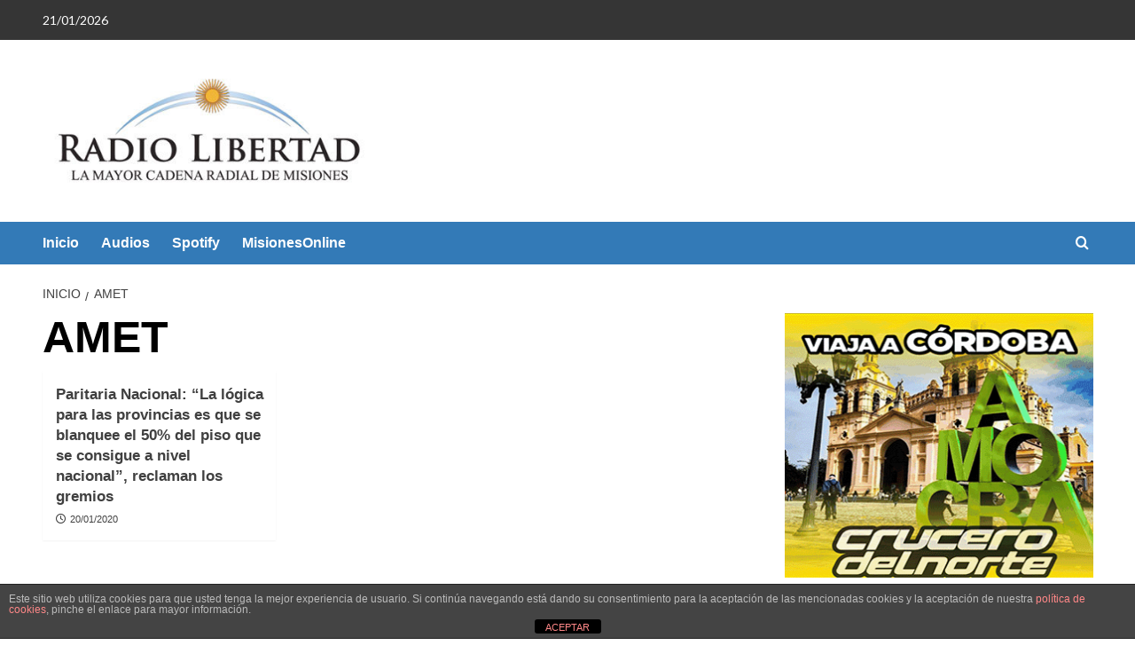

--- FILE ---
content_type: text/html; charset=UTF-8
request_url: https://radiolibertadfm.com.ar/category/amet/
body_size: 13268
content:
<!doctype html>
<html lang="es">

<head>
    <meta charset="UTF-8">
    <meta name="viewport" content="width=device-width, initial-scale=1">
    <link rel="profile" href="http://gmpg.org/xfn/11">
    <meta name='robots' content='index, follow, max-image-preview:large, max-snippet:-1, max-video-preview:-1' />
		<style>img:is([sizes="auto" i], [sizes^="auto," i]) { contain-intrinsic-size: 3000px 1500px }</style>
		<link rel='preload' href='https://fonts.googleapis.com/css?family=Source%2BSans%2BPro%3A400%2C700%7CLato%3A400%2C700&#038;subset=latin&#038;display=swap' as='style' onload="this.onload=null;this.rel='stylesheet'" type='text/css' media='all' crossorigin='anonymous'>
<link rel='preconnect' href='https://fonts.googleapis.com' crossorigin='anonymous'>
<link rel='preconnect' href='https://fonts.gstatic.com' crossorigin='anonymous'>

	<!-- This site is optimized with the Yoast SEO plugin v25.6 - https://yoast.com/wordpress/plugins/seo/ -->
	<title>AMET archivos - Radio Libertad</title>
	<link rel="canonical" href="https://radiolibertadfm.com.ar/category/amet/" />
	<meta property="og:locale" content="es_ES" />
	<meta property="og:type" content="article" />
	<meta property="og:title" content="AMET archivos - Radio Libertad" />
	<meta property="og:url" content="https://radiolibertadfm.com.ar/category/amet/" />
	<meta property="og:site_name" content="Radio Libertad" />
	<meta name="twitter:card" content="summary_large_image" />
	<script type="application/ld+json" class="yoast-schema-graph">{"@context":"https://schema.org","@graph":[{"@type":"CollectionPage","@id":"https://radiolibertadfm.com.ar/category/amet/","url":"https://radiolibertadfm.com.ar/category/amet/","name":"AMET archivos - Radio Libertad","isPartOf":{"@id":"https://radiolibertadfm.com.ar/#website"},"primaryImageOfPage":{"@id":"https://radiolibertadfm.com.ar/category/amet/#primaryimage"},"image":{"@id":"https://radiolibertadfm.com.ar/category/amet/#primaryimage"},"thumbnailUrl":"https://radiolibertadfm.com.ar/wp-content/uploads/2020/01/resize_1513072462-300x191-17pqh22pk5v8.jpg","breadcrumb":{"@id":"https://radiolibertadfm.com.ar/category/amet/#breadcrumb"},"inLanguage":"es"},{"@type":"ImageObject","inLanguage":"es","@id":"https://radiolibertadfm.com.ar/category/amet/#primaryimage","url":"https://radiolibertadfm.com.ar/wp-content/uploads/2020/01/resize_1513072462-300x191-17pqh22pk5v8.jpg","contentUrl":"https://radiolibertadfm.com.ar/wp-content/uploads/2020/01/resize_1513072462-300x191-17pqh22pk5v8.jpg","width":1024,"height":652},{"@type":"BreadcrumbList","@id":"https://radiolibertadfm.com.ar/category/amet/#breadcrumb","itemListElement":[{"@type":"ListItem","position":1,"name":"Portada","item":"https://radiolibertadfm.com.ar/"},{"@type":"ListItem","position":2,"name":"AMET"}]},{"@type":"WebSite","@id":"https://radiolibertadfm.com.ar/#website","url":"https://radiolibertadfm.com.ar/","name":"Radio Libertad","description":"Entrevistas y Streaming en Vivo","publisher":{"@id":"https://radiolibertadfm.com.ar/#organization"},"potentialAction":[{"@type":"SearchAction","target":{"@type":"EntryPoint","urlTemplate":"https://radiolibertadfm.com.ar/?s={search_term_string}"},"query-input":{"@type":"PropertyValueSpecification","valueRequired":true,"valueName":"search_term_string"}}],"inLanguage":"es"},{"@type":"Organization","@id":"https://radiolibertadfm.com.ar/#organization","name":"Radio Libertad","url":"https://radiolibertadfm.com.ar/","logo":{"@type":"ImageObject","inLanguage":"es","@id":"https://radiolibertadfm.com.ar/#/schema/logo/image/","url":"https://radiolibertadfm.com.ar/wp-content/uploads/2019/12/cropped-logoradio.jpg","contentUrl":"https://radiolibertadfm.com.ar/wp-content/uploads/2019/12/cropped-logoradio.jpg","width":450,"height":169,"caption":"Radio Libertad"},"image":{"@id":"https://radiolibertadfm.com.ar/#/schema/logo/image/"}}]}</script>
	<!-- / Yoast SEO plugin. -->


<link rel='dns-prefetch' href='//fonts.googleapis.com' />
<link rel='dns-prefetch' href='//www.googletagmanager.com' />
<link rel='preconnect' href='https://fonts.googleapis.com' />
<link rel='preconnect' href='https://fonts.gstatic.com' />
<link rel="alternate" type="application/rss+xml" title="Radio Libertad &raquo; Feed" href="https://radiolibertadfm.com.ar/feed/" />
<link rel="alternate" type="application/rss+xml" title="Radio Libertad &raquo; Feed de los comentarios" href="https://radiolibertadfm.com.ar/comments/feed/" />
<link rel="alternate" type="application/rss+xml" title="Radio Libertad &raquo; Categoría AMET del feed" href="https://radiolibertadfm.com.ar/category/amet/feed/" />
<script type="text/javascript">
/* <![CDATA[ */
window._wpemojiSettings = {"baseUrl":"https:\/\/s.w.org\/images\/core\/emoji\/15.0.3\/72x72\/","ext":".png","svgUrl":"https:\/\/s.w.org\/images\/core\/emoji\/15.0.3\/svg\/","svgExt":".svg","source":{"concatemoji":"https:\/\/radiolibertadfm.com.ar\/wp-includes\/js\/wp-emoji-release.min.js?ver=6.6.4"}};
/*! This file is auto-generated */
!function(i,n){var o,s,e;function c(e){try{var t={supportTests:e,timestamp:(new Date).valueOf()};sessionStorage.setItem(o,JSON.stringify(t))}catch(e){}}function p(e,t,n){e.clearRect(0,0,e.canvas.width,e.canvas.height),e.fillText(t,0,0);var t=new Uint32Array(e.getImageData(0,0,e.canvas.width,e.canvas.height).data),r=(e.clearRect(0,0,e.canvas.width,e.canvas.height),e.fillText(n,0,0),new Uint32Array(e.getImageData(0,0,e.canvas.width,e.canvas.height).data));return t.every(function(e,t){return e===r[t]})}function u(e,t,n){switch(t){case"flag":return n(e,"\ud83c\udff3\ufe0f\u200d\u26a7\ufe0f","\ud83c\udff3\ufe0f\u200b\u26a7\ufe0f")?!1:!n(e,"\ud83c\uddfa\ud83c\uddf3","\ud83c\uddfa\u200b\ud83c\uddf3")&&!n(e,"\ud83c\udff4\udb40\udc67\udb40\udc62\udb40\udc65\udb40\udc6e\udb40\udc67\udb40\udc7f","\ud83c\udff4\u200b\udb40\udc67\u200b\udb40\udc62\u200b\udb40\udc65\u200b\udb40\udc6e\u200b\udb40\udc67\u200b\udb40\udc7f");case"emoji":return!n(e,"\ud83d\udc26\u200d\u2b1b","\ud83d\udc26\u200b\u2b1b")}return!1}function f(e,t,n){var r="undefined"!=typeof WorkerGlobalScope&&self instanceof WorkerGlobalScope?new OffscreenCanvas(300,150):i.createElement("canvas"),a=r.getContext("2d",{willReadFrequently:!0}),o=(a.textBaseline="top",a.font="600 32px Arial",{});return e.forEach(function(e){o[e]=t(a,e,n)}),o}function t(e){var t=i.createElement("script");t.src=e,t.defer=!0,i.head.appendChild(t)}"undefined"!=typeof Promise&&(o="wpEmojiSettingsSupports",s=["flag","emoji"],n.supports={everything:!0,everythingExceptFlag:!0},e=new Promise(function(e){i.addEventListener("DOMContentLoaded",e,{once:!0})}),new Promise(function(t){var n=function(){try{var e=JSON.parse(sessionStorage.getItem(o));if("object"==typeof e&&"number"==typeof e.timestamp&&(new Date).valueOf()<e.timestamp+604800&&"object"==typeof e.supportTests)return e.supportTests}catch(e){}return null}();if(!n){if("undefined"!=typeof Worker&&"undefined"!=typeof OffscreenCanvas&&"undefined"!=typeof URL&&URL.createObjectURL&&"undefined"!=typeof Blob)try{var e="postMessage("+f.toString()+"("+[JSON.stringify(s),u.toString(),p.toString()].join(",")+"));",r=new Blob([e],{type:"text/javascript"}),a=new Worker(URL.createObjectURL(r),{name:"wpTestEmojiSupports"});return void(a.onmessage=function(e){c(n=e.data),a.terminate(),t(n)})}catch(e){}c(n=f(s,u,p))}t(n)}).then(function(e){for(var t in e)n.supports[t]=e[t],n.supports.everything=n.supports.everything&&n.supports[t],"flag"!==t&&(n.supports.everythingExceptFlag=n.supports.everythingExceptFlag&&n.supports[t]);n.supports.everythingExceptFlag=n.supports.everythingExceptFlag&&!n.supports.flag,n.DOMReady=!1,n.readyCallback=function(){n.DOMReady=!0}}).then(function(){return e}).then(function(){var e;n.supports.everything||(n.readyCallback(),(e=n.source||{}).concatemoji?t(e.concatemoji):e.wpemoji&&e.twemoji&&(t(e.twemoji),t(e.wpemoji)))}))}((window,document),window._wpemojiSettings);
/* ]]> */
</script>
<style id='wp-emoji-styles-inline-css' type='text/css'>

	img.wp-smiley, img.emoji {
		display: inline !important;
		border: none !important;
		box-shadow: none !important;
		height: 1em !important;
		width: 1em !important;
		margin: 0 0.07em !important;
		vertical-align: -0.1em !important;
		background: none !important;
		padding: 0 !important;
	}
</style>
<link rel='stylesheet' id='wp-block-library-css' href='https://radiolibertadfm.com.ar/wp-includes/css/dist/block-library/style.min.css?ver=6.6.4' type='text/css' media='all' />
<style id='wp-block-library-theme-inline-css' type='text/css'>
.wp-block-audio :where(figcaption){color:#555;font-size:13px;text-align:center}.is-dark-theme .wp-block-audio :where(figcaption){color:#ffffffa6}.wp-block-audio{margin:0 0 1em}.wp-block-code{border:1px solid #ccc;border-radius:4px;font-family:Menlo,Consolas,monaco,monospace;padding:.8em 1em}.wp-block-embed :where(figcaption){color:#555;font-size:13px;text-align:center}.is-dark-theme .wp-block-embed :where(figcaption){color:#ffffffa6}.wp-block-embed{margin:0 0 1em}.blocks-gallery-caption{color:#555;font-size:13px;text-align:center}.is-dark-theme .blocks-gallery-caption{color:#ffffffa6}:root :where(.wp-block-image figcaption){color:#555;font-size:13px;text-align:center}.is-dark-theme :root :where(.wp-block-image figcaption){color:#ffffffa6}.wp-block-image{margin:0 0 1em}.wp-block-pullquote{border-bottom:4px solid;border-top:4px solid;color:currentColor;margin-bottom:1.75em}.wp-block-pullquote cite,.wp-block-pullquote footer,.wp-block-pullquote__citation{color:currentColor;font-size:.8125em;font-style:normal;text-transform:uppercase}.wp-block-quote{border-left:.25em solid;margin:0 0 1.75em;padding-left:1em}.wp-block-quote cite,.wp-block-quote footer{color:currentColor;font-size:.8125em;font-style:normal;position:relative}.wp-block-quote.has-text-align-right{border-left:none;border-right:.25em solid;padding-left:0;padding-right:1em}.wp-block-quote.has-text-align-center{border:none;padding-left:0}.wp-block-quote.is-large,.wp-block-quote.is-style-large,.wp-block-quote.is-style-plain{border:none}.wp-block-search .wp-block-search__label{font-weight:700}.wp-block-search__button{border:1px solid #ccc;padding:.375em .625em}:where(.wp-block-group.has-background){padding:1.25em 2.375em}.wp-block-separator.has-css-opacity{opacity:.4}.wp-block-separator{border:none;border-bottom:2px solid;margin-left:auto;margin-right:auto}.wp-block-separator.has-alpha-channel-opacity{opacity:1}.wp-block-separator:not(.is-style-wide):not(.is-style-dots){width:100px}.wp-block-separator.has-background:not(.is-style-dots){border-bottom:none;height:1px}.wp-block-separator.has-background:not(.is-style-wide):not(.is-style-dots){height:2px}.wp-block-table{margin:0 0 1em}.wp-block-table td,.wp-block-table th{word-break:normal}.wp-block-table :where(figcaption){color:#555;font-size:13px;text-align:center}.is-dark-theme .wp-block-table :where(figcaption){color:#ffffffa6}.wp-block-video :where(figcaption){color:#555;font-size:13px;text-align:center}.is-dark-theme .wp-block-video :where(figcaption){color:#ffffffa6}.wp-block-video{margin:0 0 1em}:root :where(.wp-block-template-part.has-background){margin-bottom:0;margin-top:0;padding:1.25em 2.375em}
</style>
<style id='global-styles-inline-css' type='text/css'>
:root{--wp--preset--aspect-ratio--square: 1;--wp--preset--aspect-ratio--4-3: 4/3;--wp--preset--aspect-ratio--3-4: 3/4;--wp--preset--aspect-ratio--3-2: 3/2;--wp--preset--aspect-ratio--2-3: 2/3;--wp--preset--aspect-ratio--16-9: 16/9;--wp--preset--aspect-ratio--9-16: 9/16;--wp--preset--color--black: #000000;--wp--preset--color--cyan-bluish-gray: #abb8c3;--wp--preset--color--white: #ffffff;--wp--preset--color--pale-pink: #f78da7;--wp--preset--color--vivid-red: #cf2e2e;--wp--preset--color--luminous-vivid-orange: #ff6900;--wp--preset--color--luminous-vivid-amber: #fcb900;--wp--preset--color--light-green-cyan: #7bdcb5;--wp--preset--color--vivid-green-cyan: #00d084;--wp--preset--color--pale-cyan-blue: #8ed1fc;--wp--preset--color--vivid-cyan-blue: #0693e3;--wp--preset--color--vivid-purple: #9b51e0;--wp--preset--gradient--vivid-cyan-blue-to-vivid-purple: linear-gradient(135deg,rgba(6,147,227,1) 0%,rgb(155,81,224) 100%);--wp--preset--gradient--light-green-cyan-to-vivid-green-cyan: linear-gradient(135deg,rgb(122,220,180) 0%,rgb(0,208,130) 100%);--wp--preset--gradient--luminous-vivid-amber-to-luminous-vivid-orange: linear-gradient(135deg,rgba(252,185,0,1) 0%,rgba(255,105,0,1) 100%);--wp--preset--gradient--luminous-vivid-orange-to-vivid-red: linear-gradient(135deg,rgba(255,105,0,1) 0%,rgb(207,46,46) 100%);--wp--preset--gradient--very-light-gray-to-cyan-bluish-gray: linear-gradient(135deg,rgb(238,238,238) 0%,rgb(169,184,195) 100%);--wp--preset--gradient--cool-to-warm-spectrum: linear-gradient(135deg,rgb(74,234,220) 0%,rgb(151,120,209) 20%,rgb(207,42,186) 40%,rgb(238,44,130) 60%,rgb(251,105,98) 80%,rgb(254,248,76) 100%);--wp--preset--gradient--blush-light-purple: linear-gradient(135deg,rgb(255,206,236) 0%,rgb(152,150,240) 100%);--wp--preset--gradient--blush-bordeaux: linear-gradient(135deg,rgb(254,205,165) 0%,rgb(254,45,45) 50%,rgb(107,0,62) 100%);--wp--preset--gradient--luminous-dusk: linear-gradient(135deg,rgb(255,203,112) 0%,rgb(199,81,192) 50%,rgb(65,88,208) 100%);--wp--preset--gradient--pale-ocean: linear-gradient(135deg,rgb(255,245,203) 0%,rgb(182,227,212) 50%,rgb(51,167,181) 100%);--wp--preset--gradient--electric-grass: linear-gradient(135deg,rgb(202,248,128) 0%,rgb(113,206,126) 100%);--wp--preset--gradient--midnight: linear-gradient(135deg,rgb(2,3,129) 0%,rgb(40,116,252) 100%);--wp--preset--font-size--small: 13px;--wp--preset--font-size--medium: 20px;--wp--preset--font-size--large: 36px;--wp--preset--font-size--x-large: 42px;--wp--preset--spacing--20: 0.44rem;--wp--preset--spacing--30: 0.67rem;--wp--preset--spacing--40: 1rem;--wp--preset--spacing--50: 1.5rem;--wp--preset--spacing--60: 2.25rem;--wp--preset--spacing--70: 3.38rem;--wp--preset--spacing--80: 5.06rem;--wp--preset--shadow--natural: 6px 6px 9px rgba(0, 0, 0, 0.2);--wp--preset--shadow--deep: 12px 12px 50px rgba(0, 0, 0, 0.4);--wp--preset--shadow--sharp: 6px 6px 0px rgba(0, 0, 0, 0.2);--wp--preset--shadow--outlined: 6px 6px 0px -3px rgba(255, 255, 255, 1), 6px 6px rgba(0, 0, 0, 1);--wp--preset--shadow--crisp: 6px 6px 0px rgba(0, 0, 0, 1);}:root { --wp--style--global--content-size: 740px;--wp--style--global--wide-size: 1200px; }:where(body) { margin: 0; }.wp-site-blocks > .alignleft { float: left; margin-right: 2em; }.wp-site-blocks > .alignright { float: right; margin-left: 2em; }.wp-site-blocks > .aligncenter { justify-content: center; margin-left: auto; margin-right: auto; }:where(.wp-site-blocks) > * { margin-block-start: 24px; margin-block-end: 0; }:where(.wp-site-blocks) > :first-child { margin-block-start: 0; }:where(.wp-site-blocks) > :last-child { margin-block-end: 0; }:root { --wp--style--block-gap: 24px; }:root :where(.is-layout-flow) > :first-child{margin-block-start: 0;}:root :where(.is-layout-flow) > :last-child{margin-block-end: 0;}:root :where(.is-layout-flow) > *{margin-block-start: 24px;margin-block-end: 0;}:root :where(.is-layout-constrained) > :first-child{margin-block-start: 0;}:root :where(.is-layout-constrained) > :last-child{margin-block-end: 0;}:root :where(.is-layout-constrained) > *{margin-block-start: 24px;margin-block-end: 0;}:root :where(.is-layout-flex){gap: 24px;}:root :where(.is-layout-grid){gap: 24px;}.is-layout-flow > .alignleft{float: left;margin-inline-start: 0;margin-inline-end: 2em;}.is-layout-flow > .alignright{float: right;margin-inline-start: 2em;margin-inline-end: 0;}.is-layout-flow > .aligncenter{margin-left: auto !important;margin-right: auto !important;}.is-layout-constrained > .alignleft{float: left;margin-inline-start: 0;margin-inline-end: 2em;}.is-layout-constrained > .alignright{float: right;margin-inline-start: 2em;margin-inline-end: 0;}.is-layout-constrained > .aligncenter{margin-left: auto !important;margin-right: auto !important;}.is-layout-constrained > :where(:not(.alignleft):not(.alignright):not(.alignfull)){max-width: var(--wp--style--global--content-size);margin-left: auto !important;margin-right: auto !important;}.is-layout-constrained > .alignwide{max-width: var(--wp--style--global--wide-size);}body .is-layout-flex{display: flex;}.is-layout-flex{flex-wrap: wrap;align-items: center;}.is-layout-flex > :is(*, div){margin: 0;}body .is-layout-grid{display: grid;}.is-layout-grid > :is(*, div){margin: 0;}body{padding-top: 0px;padding-right: 0px;padding-bottom: 0px;padding-left: 0px;}a:where(:not(.wp-element-button)){text-decoration: none;}:root :where(.wp-element-button, .wp-block-button__link){background-color: #32373c;border-width: 0;color: #fff;font-family: inherit;font-size: inherit;line-height: inherit;padding: calc(0.667em + 2px) calc(1.333em + 2px);text-decoration: none;}.has-black-color{color: var(--wp--preset--color--black) !important;}.has-cyan-bluish-gray-color{color: var(--wp--preset--color--cyan-bluish-gray) !important;}.has-white-color{color: var(--wp--preset--color--white) !important;}.has-pale-pink-color{color: var(--wp--preset--color--pale-pink) !important;}.has-vivid-red-color{color: var(--wp--preset--color--vivid-red) !important;}.has-luminous-vivid-orange-color{color: var(--wp--preset--color--luminous-vivid-orange) !important;}.has-luminous-vivid-amber-color{color: var(--wp--preset--color--luminous-vivid-amber) !important;}.has-light-green-cyan-color{color: var(--wp--preset--color--light-green-cyan) !important;}.has-vivid-green-cyan-color{color: var(--wp--preset--color--vivid-green-cyan) !important;}.has-pale-cyan-blue-color{color: var(--wp--preset--color--pale-cyan-blue) !important;}.has-vivid-cyan-blue-color{color: var(--wp--preset--color--vivid-cyan-blue) !important;}.has-vivid-purple-color{color: var(--wp--preset--color--vivid-purple) !important;}.has-black-background-color{background-color: var(--wp--preset--color--black) !important;}.has-cyan-bluish-gray-background-color{background-color: var(--wp--preset--color--cyan-bluish-gray) !important;}.has-white-background-color{background-color: var(--wp--preset--color--white) !important;}.has-pale-pink-background-color{background-color: var(--wp--preset--color--pale-pink) !important;}.has-vivid-red-background-color{background-color: var(--wp--preset--color--vivid-red) !important;}.has-luminous-vivid-orange-background-color{background-color: var(--wp--preset--color--luminous-vivid-orange) !important;}.has-luminous-vivid-amber-background-color{background-color: var(--wp--preset--color--luminous-vivid-amber) !important;}.has-light-green-cyan-background-color{background-color: var(--wp--preset--color--light-green-cyan) !important;}.has-vivid-green-cyan-background-color{background-color: var(--wp--preset--color--vivid-green-cyan) !important;}.has-pale-cyan-blue-background-color{background-color: var(--wp--preset--color--pale-cyan-blue) !important;}.has-vivid-cyan-blue-background-color{background-color: var(--wp--preset--color--vivid-cyan-blue) !important;}.has-vivid-purple-background-color{background-color: var(--wp--preset--color--vivid-purple) !important;}.has-black-border-color{border-color: var(--wp--preset--color--black) !important;}.has-cyan-bluish-gray-border-color{border-color: var(--wp--preset--color--cyan-bluish-gray) !important;}.has-white-border-color{border-color: var(--wp--preset--color--white) !important;}.has-pale-pink-border-color{border-color: var(--wp--preset--color--pale-pink) !important;}.has-vivid-red-border-color{border-color: var(--wp--preset--color--vivid-red) !important;}.has-luminous-vivid-orange-border-color{border-color: var(--wp--preset--color--luminous-vivid-orange) !important;}.has-luminous-vivid-amber-border-color{border-color: var(--wp--preset--color--luminous-vivid-amber) !important;}.has-light-green-cyan-border-color{border-color: var(--wp--preset--color--light-green-cyan) !important;}.has-vivid-green-cyan-border-color{border-color: var(--wp--preset--color--vivid-green-cyan) !important;}.has-pale-cyan-blue-border-color{border-color: var(--wp--preset--color--pale-cyan-blue) !important;}.has-vivid-cyan-blue-border-color{border-color: var(--wp--preset--color--vivid-cyan-blue) !important;}.has-vivid-purple-border-color{border-color: var(--wp--preset--color--vivid-purple) !important;}.has-vivid-cyan-blue-to-vivid-purple-gradient-background{background: var(--wp--preset--gradient--vivid-cyan-blue-to-vivid-purple) !important;}.has-light-green-cyan-to-vivid-green-cyan-gradient-background{background: var(--wp--preset--gradient--light-green-cyan-to-vivid-green-cyan) !important;}.has-luminous-vivid-amber-to-luminous-vivid-orange-gradient-background{background: var(--wp--preset--gradient--luminous-vivid-amber-to-luminous-vivid-orange) !important;}.has-luminous-vivid-orange-to-vivid-red-gradient-background{background: var(--wp--preset--gradient--luminous-vivid-orange-to-vivid-red) !important;}.has-very-light-gray-to-cyan-bluish-gray-gradient-background{background: var(--wp--preset--gradient--very-light-gray-to-cyan-bluish-gray) !important;}.has-cool-to-warm-spectrum-gradient-background{background: var(--wp--preset--gradient--cool-to-warm-spectrum) !important;}.has-blush-light-purple-gradient-background{background: var(--wp--preset--gradient--blush-light-purple) !important;}.has-blush-bordeaux-gradient-background{background: var(--wp--preset--gradient--blush-bordeaux) !important;}.has-luminous-dusk-gradient-background{background: var(--wp--preset--gradient--luminous-dusk) !important;}.has-pale-ocean-gradient-background{background: var(--wp--preset--gradient--pale-ocean) !important;}.has-electric-grass-gradient-background{background: var(--wp--preset--gradient--electric-grass) !important;}.has-midnight-gradient-background{background: var(--wp--preset--gradient--midnight) !important;}.has-small-font-size{font-size: var(--wp--preset--font-size--small) !important;}.has-medium-font-size{font-size: var(--wp--preset--font-size--medium) !important;}.has-large-font-size{font-size: var(--wp--preset--font-size--large) !important;}.has-x-large-font-size{font-size: var(--wp--preset--font-size--x-large) !important;}
:root :where(.wp-block-pullquote){font-size: 1.5em;line-height: 1.6;}
</style>
<link rel='stylesheet' id='front-estilos-css' href='https://radiolibertadfm.com.ar/wp-content/plugins/asesor-cookies-para-la-ley-en-espana/html/front/estilos.css?ver=6.6.4' type='text/css' media='all' />
<link rel='stylesheet' id='ctf_styles-css' href='https://radiolibertadfm.com.ar/wp-content/plugins/custom-twitter-feeds/css/ctf-styles.min.css?ver=2.3.1' type='text/css' media='all' />
<link rel='stylesheet' id='wp-show-posts-css' href='https://radiolibertadfm.com.ar/wp-content/plugins/wp-show-posts/css/wp-show-posts-min.css?ver=1.1.6' type='text/css' media='all' />
<link rel='stylesheet' id='login-with-google-css' href='https://radiolibertadfm.com.ar/wp-content/plugins/login-with-google/assets/build/css/login.css?ver=1752614581' type='text/css' media='all' />
<link rel='stylesheet' id='covernews-google-fonts-css' href='https://fonts.googleapis.com/css?family=Source%2BSans%2BPro%3A400%2C700%7CLato%3A400%2C700&#038;subset=latin&#038;display=swap' type='text/css' media='all' />
<link rel='stylesheet' id='covernews-icons-css' href='https://radiolibertadfm.com.ar/wp-content/themes/covernews/assets/icons/style.css?ver=6.6.4' type='text/css' media='all' />
<link rel='stylesheet' id='bootstrap-css' href='https://radiolibertadfm.com.ar/wp-content/themes/covernews/assets/bootstrap/css/bootstrap.min.css?ver=6.6.4' type='text/css' media='all' />
<link rel='stylesheet' id='covernews-style-css' href='https://radiolibertadfm.com.ar/wp-content/themes/covernews/style.min.css?ver=5.4.3' type='text/css' media='all' />
<script type="text/javascript" src="https://radiolibertadfm.com.ar/wp-includes/js/jquery/jquery.min.js?ver=3.7.1" id="jquery-core-js"></script>
<script type="text/javascript" src="https://radiolibertadfm.com.ar/wp-includes/js/jquery/jquery-migrate.min.js?ver=3.4.1" id="jquery-migrate-js"></script>
<script type="text/javascript" id="front-principal-js-extra">
/* <![CDATA[ */
var cdp_cookies_info = {"url_plugin":"https:\/\/radiolibertadfm.com.ar\/wp-content\/plugins\/asesor-cookies-para-la-ley-en-espana\/plugin.php","url_admin_ajax":"https:\/\/radiolibertadfm.com.ar\/wp-admin\/admin-ajax.php"};
/* ]]> */
</script>
<script type="text/javascript" src="https://radiolibertadfm.com.ar/wp-content/plugins/asesor-cookies-para-la-ley-en-espana/html/front/principal.js?ver=6.6.4" id="front-principal-js"></script>
<link rel="https://api.w.org/" href="https://radiolibertadfm.com.ar/wp-json/" /><link rel="alternate" title="JSON" type="application/json" href="https://radiolibertadfm.com.ar/wp-json/wp/v2/categories/425" /><link rel="EditURI" type="application/rsd+xml" title="RSD" href="https://radiolibertadfm.com.ar/xmlrpc.php?rsd" />
<meta name="generator" content="WordPress 6.6.4" />
<meta name="generator" content="Site Kit by Google 1.170.0" /><meta name="generator" content="Elementor 3.34.2; features: additional_custom_breakpoints; settings: css_print_method-external, google_font-enabled, font_display-auto">
			<style>
				.e-con.e-parent:nth-of-type(n+4):not(.e-lazyloaded):not(.e-no-lazyload),
				.e-con.e-parent:nth-of-type(n+4):not(.e-lazyloaded):not(.e-no-lazyload) * {
					background-image: none !important;
				}
				@media screen and (max-height: 1024px) {
					.e-con.e-parent:nth-of-type(n+3):not(.e-lazyloaded):not(.e-no-lazyload),
					.e-con.e-parent:nth-of-type(n+3):not(.e-lazyloaded):not(.e-no-lazyload) * {
						background-image: none !important;
					}
				}
				@media screen and (max-height: 640px) {
					.e-con.e-parent:nth-of-type(n+2):not(.e-lazyloaded):not(.e-no-lazyload),
					.e-con.e-parent:nth-of-type(n+2):not(.e-lazyloaded):not(.e-no-lazyload) * {
						background-image: none !important;
					}
				}
			</style>
			        <style type="text/css">
                        .site-title,
            .site-description {
                position: absolute;
                clip: rect(1px, 1px, 1px, 1px);
                display: none;
            }

                    .elementor-template-full-width .elementor-section.elementor-section-full_width > .elementor-container,
        .elementor-template-full-width .elementor-section.elementor-section-boxed > .elementor-container{
            max-width: 1200px;
        }
        @media (min-width: 1600px){
            .elementor-template-full-width .elementor-section.elementor-section-full_width > .elementor-container,
            .elementor-template-full-width .elementor-section.elementor-section-boxed > .elementor-container{
                max-width: 1600px;
            }
        }
        
        .align-content-left .elementor-section-stretched,
        .align-content-right .elementor-section-stretched {
            max-width: 100%;
            left: 0 !important;
        }


        </style>
        <style type="text/css" id="custom-background-css">
body.custom-background { background-color: #ffffff; }
</style>
	<link rel="icon" href="https://radiolibertadfm.com.ar/wp-content/uploads/2019/10/cropped-logon-32x32.jpg" sizes="32x32" />
<link rel="icon" href="https://radiolibertadfm.com.ar/wp-content/uploads/2019/10/cropped-logon-192x192.jpg" sizes="192x192" />
<link rel="apple-touch-icon" href="https://radiolibertadfm.com.ar/wp-content/uploads/2019/10/cropped-logon-180x180.jpg" />
<meta name="msapplication-TileImage" content="https://radiolibertadfm.com.ar/wp-content/uploads/2019/10/cropped-logon-270x270.jpg" />
		<style type="text/css" id="wp-custom-css">
			.main-navigation {
    background: #337ab7;
}
.full-plus-list .spotlight-post:first-of-type .figure-categories .cat-links a.covernews-categories, .figure-categories .cat-links a.covernews-categories {
    line-height: 1;
    padding: 3px 6px;
    margin-right: 5px;
    color: #fff;
    background-color: #337ab7;
    border-radius: 0;
    display: inline-block;
    font-weight: 700;
    opacity: 1;
	visibility: hidden
		}

.musesStyleReset, .musesStyleReset DIV, .musesStyleReset IMG, .musesStyleReset SPAN {
	margin-left: auto !important;
  margin-right: auto !important;
}

.titulo-reproductor{
	font-weight:bolder;
	font-size:16px;
	color:red;
}

.wordcast_keywords-audios .data-bg-featured, .wordcast_keywords-audios .data-bg-categorised {
    height: 0px !important;
}

.masthead-banner [class*=col-] {
    padding-left: 0;
    padding-right: 0;		</style>
		</head>

<body class="archive category category-amet category-425 custom-background wp-custom-logo wp-embed-responsive hfeed default-content-layout scrollup-sticky-header aft-sticky-header aft-sticky-sidebar default aft-container-default aft-main-banner-slider-editors-picks-trending header-image-default align-content-left aft-and elementor-default elementor-kit-2669">
    
            <div id="af-preloader">
            <div id="loader-wrapper">
                <div id="loader"></div>
            </div>
        </div>
    
    <div id="page" class="site">
        <a class="skip-link screen-reader-text" href="#content">Saltar al contenido</a>

        <div class="header-layout-1">
      <div class="top-masthead">

      <div class="container">
        <div class="row">
                      <div class="col-xs-12 col-sm-12 col-md-8 device-center">
                              <span class="topbar-date">
                  21/01/2026                </span>

              
                          </div>
                            </div>
      </div>
    </div> <!--    Topbar Ends-->
    <header id="masthead" class="site-header">
        <div class="masthead-banner " >
      <div class="container">
        <div class="row">
          <div class="col-md-4">
            <div class="site-branding">
              <a href="https://radiolibertadfm.com.ar/" class="custom-logo-link" rel="home"><img loading="lazy" width="450" height="169" src="https://radiolibertadfm.com.ar/wp-content/uploads/2019/12/cropped-logoradio.jpg" class="custom-logo" alt="Radio Libertad" decoding="async" srcset="https://radiolibertadfm.com.ar/wp-content/uploads/2019/12/cropped-logoradio.jpg 450w, https://radiolibertadfm.com.ar/wp-content/uploads/2019/12/cropped-logoradio-300x113.jpg 300w" sizes="(max-width: 450px) 100vw, 450px" loading="lazy" /></a>                <p class="site-title font-family-1">
                  <a href="https://radiolibertadfm.com.ar/" rel="home">Radio Libertad</a>
                </p>
              
                              <p class="site-description">Entrevistas y Streaming en Vivo</p>
                          </div>
          </div>
          <div class="col-md-8">
                      </div>
        </div>
      </div>
    </div>
    <nav id="site-navigation" class="main-navigation">
      <div class="container">
        <div class="row">
          <div class="kol-12">
            <div class="navigation-container">

              <div class="main-navigation-container-items-wrapper">

                <span class="toggle-menu">
                  <a
                    href="#"
                    class="aft-void-menu"
                    role="button"
                    aria-label="Alternar menú principal"
                    aria-controls="primary-menu" aria-expanded="false">
                    <span class="screen-reader-text">Menú primario</span>
                    <i class="ham"></i>
                  </a>
                </span>
                <span class="af-mobile-site-title-wrap">
                  <a href="https://radiolibertadfm.com.ar/" class="custom-logo-link" rel="home"><img loading="lazy" width="450" height="169" src="https://radiolibertadfm.com.ar/wp-content/uploads/2019/12/cropped-logoradio.jpg" class="custom-logo" alt="Radio Libertad" decoding="async" srcset="https://radiolibertadfm.com.ar/wp-content/uploads/2019/12/cropped-logoradio.jpg 450w, https://radiolibertadfm.com.ar/wp-content/uploads/2019/12/cropped-logoradio-300x113.jpg 300w" sizes="(max-width: 450px) 100vw, 450px" loading="lazy" /></a>                  <p class="site-title font-family-1">
                    <a href="https://radiolibertadfm.com.ar/" rel="home">Radio Libertad</a>
                  </p>
                </span>
                <div class="menu main-menu"><ul id="primary-menu" class="menu"><li id="menu-item-70" class="menu-item menu-item-type-custom menu-item-object-custom menu-item-home menu-item-70"><a href="http://radiolibertadfm.com.ar">Inicio</a></li>
<li id="menu-item-1962" class="menu-item menu-item-type-post_type menu-item-object-page menu-item-1962"><a href="https://radiolibertadfm.com.ar/audios/">Audios</a></li>
<li id="menu-item-984" class="menu-item menu-item-type-custom menu-item-object-custom menu-item-984"><a target="_blank" rel="noopener" href="https://open.spotify.com/show/4NiY87rEJ1b28CIAm1waKM">Spotify</a></li>
<li id="menu-item-16" class="menu-item menu-item-type-custom menu-item-object-custom menu-item-16"><a target="_blank" rel="noopener" href="https://www.misionesonline.net">MisionesOnline</a></li>
</ul></div>              </div>
              <div class="cart-search">

                <div class="af-search-wrap">
                  <div class="search-overlay">
                    <a href="#" title="Search" class="search-icon">
                      <i class="fa fa-search"></i>
                    </a>
                    <div class="af-search-form">
                      <form role="search" method="get" class="search-form" action="https://radiolibertadfm.com.ar/">
				<label>
					<span class="screen-reader-text">Buscar:</span>
					<input type="search" class="search-field" placeholder="Buscar &hellip;" value="" name="s" />
				</label>
				<input type="submit" class="search-submit" value="Buscar" />
			</form>                    </div>
                  </div>
                </div>
              </div>


            </div>
          </div>
        </div>
      </div>
    </nav>
  </header>
</div>

        
            <div id="content" class="container">
                                <div class="em-breadcrumbs font-family-1 covernews-breadcrumbs">
            <div class="row">
                <div role="navigation" aria-label="Migas de pan" class="breadcrumb-trail breadcrumbs" itemprop="breadcrumb"><ul class="trail-items" itemscope itemtype="http://schema.org/BreadcrumbList"><meta name="numberOfItems" content="2" /><meta name="itemListOrder" content="Ascending" /><li itemprop="itemListElement" itemscope itemtype="http://schema.org/ListItem" class="trail-item trail-begin"><a href="https://radiolibertadfm.com.ar/" rel="home" itemprop="item"><span itemprop="name">Inicio</span></a><meta itemprop="position" content="1" /></li><li itemprop="itemListElement" itemscope itemtype="http://schema.org/ListItem" class="trail-item trail-end"><a href="https://radiolibertadfm.com.ar/category/amet/" itemprop="item"><span itemprop="name">AMET</span></a><meta itemprop="position" content="2" /></li></ul></div>            </div>
        </div>
    <div class="section-block-upper row">

                <div id="primary" class="content-area">
                    <main id="main" class="site-main aft-archive-post">

                        
                            <header class="header-title-wrapper1">
                                <h1 class="page-title">AMET</h1>                            </header><!-- .header-title-wrapper -->
                            <div class="row">
                            <div id="aft-inner-row">
                            

        <article id="post-2052" class="col-lg-4 col-sm-4 col-md-4 latest-posts-grid post-2052 post type-post status-publish format-standard has-post-thumbnail hentry category-amet category-educacion category-paritaria-docente category-radio-libertad category-sueldos"                 data-mh="archive-layout-grid">
            
<div class="align-items-center has-post-image">
  <div class="spotlight-post">
    <figure class="categorised-article inside-img">
      <div class="categorised-article-wrapper">
        <div class="data-bg-hover data-bg-categorised read-bg-img">
          <a href="https://radiolibertadfm.com.ar/2020/01/20/paritaria-nacional-la-logica-para-las-provincias-es-que-se-blanquee-el-50-del-piso-que-se-consigue-a-nivel-nacional-reclaman-los-gremios/"
            aria-label="Paritaria Nacional: “La lógica para las provincias es que se blanquee el 50% del piso que se consigue a nivel nacional”, reclaman los gremios">
            <img loading="lazy" width="300" height="191" src="https://radiolibertadfm.com.ar/wp-content/uploads/2020/01/resize_1513072462-300x191-17pqh22pk5v8-300x191.jpg" class="attachment-medium size-medium wp-post-image" alt="resize_1513072462-300x191-17pqh22pk5v8" decoding="async" srcset="https://radiolibertadfm.com.ar/wp-content/uploads/2020/01/resize_1513072462-300x191-17pqh22pk5v8-300x191.jpg 300w, https://radiolibertadfm.com.ar/wp-content/uploads/2020/01/resize_1513072462-300x191-17pqh22pk5v8-768x489.jpg 768w, https://radiolibertadfm.com.ar/wp-content/uploads/2020/01/resize_1513072462-300x191-17pqh22pk5v8.jpg 1024w" sizes="(max-width: 300px) 100vw, 300px" loading="lazy" />          </a>
        </div>
                <div class="figure-categories figure-categories-bg">
          <ul class="cat-links"><li class="meta-category">
                             <a class="covernews-categories category-color-1"
                            href="https://radiolibertadfm.com.ar/category/amet/" 
                            aria-label="Ver todas las publicaciones en AMET"> 
                                 AMET
                             </a>
                        </li><li class="meta-category">
                             <a class="covernews-categories category-color-1"
                            href="https://radiolibertadfm.com.ar/category/educacion/" 
                            aria-label="Ver todas las publicaciones en Educación"> 
                                 Educación
                             </a>
                        </li><li class="meta-category">
                             <a class="covernews-categories category-color-1"
                            href="https://radiolibertadfm.com.ar/category/paritaria-docente/" 
                            aria-label="Ver todas las publicaciones en Paritaria docente"> 
                                 Paritaria docente
                             </a>
                        </li><li class="meta-category">
                             <a class="covernews-categories category-color-1"
                            href="https://radiolibertadfm.com.ar/category/radio-libertad/" 
                            aria-label="Ver todas las publicaciones en Radio Libertad"> 
                                 Radio Libertad
                             </a>
                        </li><li class="meta-category">
                             <a class="covernews-categories category-color-1"
                            href="https://radiolibertadfm.com.ar/category/sueldos/" 
                            aria-label="Ver todas las publicaciones en sueldos"> 
                                 sueldos
                             </a>
                        </li></ul>        </div>
      </div>

    </figure>
    <figcaption>

      <h3 class="article-title article-title-1">
        <a href="https://radiolibertadfm.com.ar/2020/01/20/paritaria-nacional-la-logica-para-las-provincias-es-que-se-blanquee-el-50-del-piso-que-se-consigue-a-nivel-nacional-reclaman-los-gremios/">
          Paritaria Nacional: “La lógica para las provincias es que se blanquee el 50% del piso que se consigue a nivel nacional”, reclaman los gremios        </a>
      </h3>
      <div class="grid-item-metadata">
        
    <span class="author-links">

                    <span class="item-metadata posts-date">
          <i class="far fa-clock"></i>
          <a href="https://radiolibertadfm.com.ar/2020/01/">
            20/01/2020          </a>
        </span>
                </span>
      </div>
          </figcaption>
  </div>
  </div>        </article>
                                </div>
                            <div class="col col-ten">
                                <div class="covernews-pagination">
                                                                    </div>
                            </div>
                                            </div>
                    </main><!-- #main -->
                </div><!-- #primary -->

                <aside id="secondary" class="widget-area sidebar-sticky-top">
	<div id="media_image-18" class="widget covernews-widget widget_media_image"><a href="https://www.crucerodelnorte.com.ar/"><img loading="lazy" width="350" height="300" src="https://radiolibertadfm.com.ar/wp-content/uploads/2024/09/CRUCERO-sep-2024-350x300-ok.gif" class="image wp-image-50239  attachment-full size-full" alt="CRUCERO---sep 2024---350x300 ok" style="max-width: 100%; height: auto;" title="CRUCERO" decoding="async" loading="lazy" /></a></div><div id="media_image-34" class="widget covernews-widget widget_media_image"><a href="https://familiaconfort.com.ar/"><img loading="lazy" width="350" height="300" src="https://radiolibertadfm.com.ar/wp-content/uploads/2026/01/BANNER-WEB-CONFORT-ENERO-350-x-300-px.png" class="image wp-image-70357  attachment-full size-full" alt="BANNER WEB CONFORT ENERO (350 x 300 px)" style="max-width: 100%; height: auto;" decoding="async" srcset="https://radiolibertadfm.com.ar/wp-content/uploads/2026/01/BANNER-WEB-CONFORT-ENERO-350-x-300-px.png 350w, https://radiolibertadfm.com.ar/wp-content/uploads/2026/01/BANNER-WEB-CONFORT-ENERO-350-x-300-px-300x257.png 300w" sizes="(max-width: 350px) 100vw, 350px" loading="lazy" /></a></div><div id="media_image-33" class="widget covernews-widget widget_media_image"><a href="https://deportes.misiones.gob.ar/"><img loading="lazy" width="350" height="300" src="https://radiolibertadfm.com.ar/wp-content/uploads/2026/01/MINISTERIO-DEPORTES-Tu-Nat.-te-mueve-2026_350X300.png" class="image wp-image-70573  attachment-full size-full" alt="MINISTERIO DEPORTES-Tu Nat. te mueve 2026_350X300" style="max-width: 100%; height: auto;" decoding="async" srcset="https://radiolibertadfm.com.ar/wp-content/uploads/2026/01/MINISTERIO-DEPORTES-Tu-Nat.-te-mueve-2026_350X300.png 350w, https://radiolibertadfm.com.ar/wp-content/uploads/2026/01/MINISTERIO-DEPORTES-Tu-Nat.-te-mueve-2026_350X300-300x257.png 300w" sizes="(max-width: 350px) 100vw, 350px" loading="lazy" /></a></div><div id="media_image-5" class="widget covernews-widget widget_media_image"><a href="https://ecologia.misiones.gob.ar/"><img loading="lazy" width="350" height="300" src="https://radiolibertadfm.com.ar/wp-content/uploads/2025/12/ministerio-ecologia-NO-ME-QUEMES-350-x-300.png" class="image wp-image-70207  attachment-full size-full" alt="ministerio ecología NO ME QUEMES---350 x 300" style="max-width: 100%; height: auto;" title="ECOLOGÍA" decoding="async" srcset="https://radiolibertadfm.com.ar/wp-content/uploads/2025/12/ministerio-ecologia-NO-ME-QUEMES-350-x-300.png 350w, https://radiolibertadfm.com.ar/wp-content/uploads/2025/12/ministerio-ecologia-NO-ME-QUEMES-350-x-300-300x257.png 300w" sizes="(max-width: 350px) 100vw, 350px" loading="lazy" /></a></div><div id="media_image-31" class="widget covernews-widget widget_media_image"><a href="https://marandu.com.ar/"><img loading="lazy" width="350" height="300" src="https://radiolibertadfm.com.ar/wp-content/uploads/2024/11/MARANDU-GOBIERNO-MISIONES-350x300-1.jpg" class="image wp-image-53464  attachment-full size-full" alt="MARANDU-GOBIERNO MISIONES---350x300" style="max-width: 100%; height: auto;" title="ECOLOGÍA" decoding="async" srcset="https://radiolibertadfm.com.ar/wp-content/uploads/2024/11/MARANDU-GOBIERNO-MISIONES-350x300-1.jpg 350w, https://radiolibertadfm.com.ar/wp-content/uploads/2024/11/MARANDU-GOBIERNO-MISIONES-350x300-1-300x257.jpg 300w" sizes="(max-width: 350px) 100vw, 350px" loading="lazy" /></a></div><div id="media_image-29" class="widget covernews-widget widget_media_image"><a href="https://www.facebook.com/Adolfo-Sartori-105255676176494/"><img loading="lazy" width="350" height="300" src="https://radiolibertadfm.com.ar/wp-content/uploads/2024/10/SARTORI-ADOLFO-YPF-oct-2024-350X300.jpg" class="image wp-image-51713  attachment-full size-full" alt="Web" style="max-width: 100%; height: auto;" decoding="async" srcset="https://radiolibertadfm.com.ar/wp-content/uploads/2024/10/SARTORI-ADOLFO-YPF-oct-2024-350X300.jpg 350w, https://radiolibertadfm.com.ar/wp-content/uploads/2024/10/SARTORI-ADOLFO-YPF-oct-2024-350X300-300x257.jpg 300w" sizes="(max-width: 350px) 100vw, 350px" loading="lazy" /></a></div><div id="media_image-30" class="widget covernews-widget widget_media_image"><a href="https://cultura.misiones.gob.ar/"><img loading="lazy" width="350" height="300" src="https://radiolibertadfm.com.ar/wp-content/uploads/2024/06/MINISTERIO-CULTURA-MISIONES-350X300.jpg" class="image wp-image-44402  attachment-full size-full" alt="MINISTERIO CULTURA MISIONES 350X300" style="max-width: 100%; height: auto;" decoding="async" srcset="https://radiolibertadfm.com.ar/wp-content/uploads/2024/06/MINISTERIO-CULTURA-MISIONES-350X300.jpg 350w, https://radiolibertadfm.com.ar/wp-content/uploads/2024/06/MINISTERIO-CULTURA-MISIONES-350X300-300x257.jpg 300w" sizes="(max-width: 350px) 100vw, 350px" loading="lazy" /></a></div><div id="media_image-27" class="widget covernews-widget widget_media_image"><a href="https://www.instagram.com/agromisiones/?hl=es"><img loading="lazy" width="350" height="300" src="https://radiolibertadfm.com.ar/wp-content/uploads/2024/05/ministerio-AGRO-Y-PRODUCCION-350x300-1.gif" class="image wp-image-43248  attachment-full size-full" alt="ministerio AGRO Y PRODUCCION 350x300" style="max-width: 100%; height: auto;" decoding="async" loading="lazy" /></a></div><div id="media_image-32" class="widget covernews-widget widget_media_image"><a href="https://www.loteriademisiones.com.ar/portal/empresa/iplyc-social/mirar-mejor/"><img loading="lazy" width="350" height="300" src="https://radiolibertadfm.com.ar/wp-content/uploads/2025/09/Conta-Conmigo-Mnes_350x300.png" class="image wp-image-67293  attachment-full size-full" alt="Contá Conmigo Mnes_350x300" style="max-width: 100%; height: auto;" decoding="async" srcset="https://radiolibertadfm.com.ar/wp-content/uploads/2025/09/Conta-Conmigo-Mnes_350x300.png 350w, https://radiolibertadfm.com.ar/wp-content/uploads/2025/09/Conta-Conmigo-Mnes_350x300-300x257.png 300w" sizes="(max-width: 350px) 100vw, 350px" loading="lazy" /></a></div><div id="media_image-14" class="widget covernews-widget widget_media_image"><a href="https://misiones.tur.ar"><img loading="lazy" width="350" height="300" src="https://radiolibertadfm.com.ar/wp-content/uploads/2024/12/MINISTERIO-DE-TRURISMO-conectar-350x300-1.gif" class="image wp-image-54647  attachment-full size-full" alt="MINISTERIO DE TRURISMO conectar---350x300" style="max-width: 100%; height: auto;" decoding="async" loading="lazy" /></a></div><div id="media_image-4" class="widget covernews-widget widget_media_image"><a href="http://www.dpv.misiones.gov.ar/"><img loading="lazy" width="350" height="300" src="https://radiolibertadfm.com.ar/wp-content/uploads/2024/12/VIALIDAD_DPV-2025-350X300.jpg" class="image wp-image-55220  attachment-full size-full" alt="publis para web" style="max-width: 100%; height: auto;" title="VIALIDAD" decoding="async" srcset="https://radiolibertadfm.com.ar/wp-content/uploads/2024/12/VIALIDAD_DPV-2025-350X300.jpg 350w, https://radiolibertadfm.com.ar/wp-content/uploads/2024/12/VIALIDAD_DPV-2025-350X300-300x257.jpg 300w" sizes="(max-width: 350px) 100vw, 350px" loading="lazy" /></a></div><div id="media_image-20" class="widget covernews-widget widget_media_image"><a href="https://posadas.gob.ar/"><img loading="lazy" width="350" height="300" src="https://radiolibertadfm.com.ar/wp-content/uploads/2025/04/MUNICIPALIDAD-POSADAS-2025-350x300-1.gif" class="image wp-image-59951  attachment-full size-full" alt="MUNICIPALIDAD POSADAS 2025---350x300" style="max-width: 100%; height: auto;" decoding="async" loading="lazy" /></a></div><div id="media_image-23" class="widget covernews-widget widget_media_image"><a href="https://iprodha.misiones.gob.ar/"><img loading="lazy" width="350" height="300" src="https://radiolibertadfm.com.ar/wp-content/uploads/2022/10/IPRODHA-vias_NUEVO-350x300-1.gif" class="image wp-image-26017  attachment-full size-full" alt="IPRODHA vias_NUEVO----350x300" style="max-width: 100%; height: auto;" decoding="async" loading="lazy" /></a></div><div id="media_image-26" class="widget covernews-widget widget_media_image"><img loading="lazy" width="350" height="300" src="https://radiolibertadfm.com.ar/wp-content/uploads/2020/04/PolicíadeMisiones-NoticiasFalsas-350x300px.gif" class="image wp-image-3133  attachment-full size-full" alt="PolicíadeMisiones-NoticiasFalsas-350x300px" style="max-width: 100%; height: auto;" decoding="async" loading="lazy" /></div><div id="custom_html-6" class="widget_text widget covernews-widget widget_custom_html"><div class="textwidget custom-html-widget"><!-- Begin Mailchimp Signup Form -->
<link href="//cdn-images.mailchimp.com/embedcode/classic-10_7.css" rel="stylesheet" type="text/css">
<style type="text/css">
	#mc_embed_signup{background:#fff; clear:left; font:14px Helvetica,Arial,sans-serif; }
	/* Add your own Mailchimp form style overrides in your site stylesheet or in this style block.
	   We recommend moving this block and the preceding CSS link to the HEAD of your HTML file. */
</style>
<div id="mc_embed_signup">
<form action="https://radiolibertadfm.us4.list-manage.com/subscribe/post?u=95b036332e5cafe2a5b540e26&amp;id=571e319376" method="post" id="mc-embedded-subscribe-form" name="mc-embedded-subscribe-form" class="validate" target="_blank" novalidate>
    <div id="mc_embed_signup_scroll">
	<h2>Suscríbase al boletín de Radio Libertad</h2>
<div class="mc-field-group">
	<label for="mce-EMAIL">Dirección de correo </label>
	<input type="email" value="" name="EMAIL" class="required email" id="mce-EMAIL">
</div>
	<div id="mce-responses" class="clear">
		<div class="response" id="mce-error-response" style="display:none"></div>
		<div class="response" id="mce-success-response" style="display:none"></div>
	</div>    <!-- real people should not fill this in and expect good things - do not remove this or risk form bot signups-->
    <div style="position: absolute; left: -5000px;" aria-hidden="true"><input type="text" name="b_95b036332e5cafe2a5b540e26_571e319376" tabindex="-1" value=""></div>
    <div class="clear"><input type="submit" value="Suscribirse" name="subscribe" id="mc-embedded-subscribe" class="button"></div>
    </div>
</form>
</div>
<script type='text/javascript' src='//s3.amazonaws.com/downloads.mailchimp.com/js/mc-validate.js'></script><script type='text/javascript'>(function($) {window.fnames = new Array(); window.ftypes = new Array();fnames[0]='EMAIL';ftypes[0]='email';}(jQuery));var $mcj = jQuery.noConflict(true);</script>
<!--End mc_embed_signup--></div></div><div id="media_image-8" class="widget covernews-widget widget_media_image"><a href="https://ipsmisiones.com.ar/turismo-social/"><img loading="lazy" width="350" height="300" src="https://radiolibertadfm.com.ar/wp-content/uploads/2024/08/IPS-istitucional-2024-350x300-1.jpg" class="image wp-image-49231  attachment-full size-full" alt="IPS istitucional 2024---350x300" style="max-width: 100%; height: auto;" decoding="async" srcset="https://radiolibertadfm.com.ar/wp-content/uploads/2024/08/IPS-istitucional-2024-350x300-1.jpg 350w, https://radiolibertadfm.com.ar/wp-content/uploads/2024/08/IPS-istitucional-2024-350x300-1-300x257.jpg 300w" sizes="(max-width: 350px) 100vw, 350px" loading="lazy" /></a></div><div id="media_image-21" class="widget covernews-widget widget_media_image"><a href="https://mcgg.misiones.gob.ar/"><img loading="lazy" width="350" height="300" src="https://radiolibertadfm.com.ar/wp-content/uploads/2022/05/Ministerio-Coordinacion-350x300-1.png" class="image wp-image-16029  attachment-full size-full" alt="Ministerio-Coordinacion-350x300" style="max-width: 100%; height: auto;" decoding="async" srcset="https://radiolibertadfm.com.ar/wp-content/uploads/2022/05/Ministerio-Coordinacion-350x300-1.png 350w, https://radiolibertadfm.com.ar/wp-content/uploads/2022/05/Ministerio-Coordinacion-350x300-1-300x257.png 300w" sizes="(max-width: 350px) 100vw, 350px" loading="lazy" /></a></div><div id="media_image-28" class="widget covernews-widget widget_media_image"><a href="http://www.loteriademisiones.com.ar"><img loading="lazy" width="350" height="300" src="https://radiolibertadfm.com.ar/wp-content/uploads/2024/08/IPLYC-institucional-350x300-1.jpg" class="image wp-image-49230  attachment-full size-full" alt="IPLYC - institucional 350x300" style="max-width: 100%; height: auto;" decoding="async" srcset="https://radiolibertadfm.com.ar/wp-content/uploads/2024/08/IPLYC-institucional-350x300-1.jpg 350w, https://radiolibertadfm.com.ar/wp-content/uploads/2024/08/IPLYC-institucional-350x300-1-300x257.jpg 300w" sizes="(max-width: 350px) 100vw, 350px" loading="lazy" /></a></div><div id="custom-twitter-feeds-widget-2" class="widget covernews-widget widget_custom-twitter-feeds-widget"><h2 class="widget-title widget-title-1"><span>Twiter Radio Libertad</span></h2>
<!-- Custom Twitter Feeds by Smash Balloon -->
<div id="ctf" class=" ctf ctf-type-usertimeline ctf-rebranded ctf-feed-1  ctf-styles ctf-list ctf-regular-style"   data-ctfshortcode="{&quot;feed&quot;:1}"   data-ctfdisablelinks="false" data-ctflinktextcolor="#" data-header-size="small" data-feedid="1" data-postid="2052"  data-feed="1" data-ctfintents="1"  data-ctfneeded="4">
            <div id="ctf" class="ctf">
            <div class="ctf-error">
                <div class="ctf-error-user">
					El feed de Twitter no está disponible en este momento.                </div>
            </div>
        </div>
		    <div class="ctf-tweets">
   		    </div>
    
</div>
</div><div id="custom_html-4" class="widget_text widget covernews-widget widget_custom_html"><div class="textwidget custom-html-widget"><iframe width="300" height="500" frameborder="0" scrolling="no" src="https://www.loteriademisiones.com.ar/portal/resumen/extractos/sorteos_quiniela.php" ></iframe></div></div><div id="text-8" class="widget covernews-widget widget_text"><h2 class="widget-title widget-title-1"><span>Twitter Radio Libertad</span></h2>			<div class="textwidget">
<!-- Custom Twitter Feeds by Smash Balloon -->
<div id="ctf" class=" ctf ctf-type-usertimeline ctf-rebranded ctf-feed-1  ctf-styles ctf-list ctf-regular-style"   data-ctfshortcode="{&quot;feed&quot;:1}"   data-ctfdisablelinks="false" data-ctflinktextcolor="#" data-header-size="small" data-feedid="1" data-postid=""  data-feed="1" data-ctfintents="1"  data-ctfneeded="4">
            <div id="ctf" class="ctf">
            <div class="ctf-error">
                <div class="ctf-error-user">
					El feed de Twitter no está disponible en este momento.                </div>
            </div>
        </div>
		    <div class="ctf-tweets">
   		    </div>
    
</div>

</div>
		</div></aside><!-- #secondary -->
        </div>

</div>

<div class="af-main-banner-latest-posts grid-layout">
  <div class="container">
    <div class="row">
      <div class="widget-title-section">
            <h2 class="widget-title header-after1">
      <span class="header-after ">
                Te pueden interesar      </span>
    </h2>

      </div>
      <div class="row">
                    <div class="col-sm-15 latest-posts-grid" data-mh="latest-posts-grid">
              <div class="spotlight-post">
                <figure class="categorised-article inside-img">
                  <div class="categorised-article-wrapper">
                    <div class="data-bg-hover data-bg-categorised read-bg-img">
                      <a href="https://radiolibertadfm.com.ar/2026/01/21/ninos-jovenes-y-familias-de-pueblo-salto-en-obera-disfrutaron-del-cine-en-el-barrio/"
                        aria-label="Niños, jóvenes y familias de Pueblo Salto en Oberá disfrutaron del cine en el barrio">
                        <img loading="lazy" width="300" height="169" src="https://radiolibertadfm.com.ar/wp-content/uploads/2026/01/unnamed-72-300x169.jpg" class="attachment-medium size-medium wp-post-image" alt="unnamed-72" decoding="async" srcset="https://radiolibertadfm.com.ar/wp-content/uploads/2026/01/unnamed-72-300x169.jpg 300w, https://radiolibertadfm.com.ar/wp-content/uploads/2026/01/unnamed-72-1024x575.jpg 1024w, https://radiolibertadfm.com.ar/wp-content/uploads/2026/01/unnamed-72-768x431.jpg 768w, https://radiolibertadfm.com.ar/wp-content/uploads/2026/01/unnamed-72.jpg 1200w" sizes="(max-width: 300px) 100vw, 300px" loading="lazy" />                      </a>
                    </div>
                  </div>
                                    <div class="figure-categories figure-categories-bg">

                    <ul class="cat-links"><li class="meta-category">
                             <a class="covernews-categories category-color-1"
                            href="https://radiolibertadfm.com.ar/category/informacion-general/" 
                            aria-label="Ver todas las publicaciones en Información General"> 
                                 Información General
                             </a>
                        </li></ul>                  </div>
                </figure>

                <figcaption>

                  <h3 class="article-title article-title-1">
                    <a href="https://radiolibertadfm.com.ar/2026/01/21/ninos-jovenes-y-familias-de-pueblo-salto-en-obera-disfrutaron-del-cine-en-el-barrio/">
                      Niños, jóvenes y familias de Pueblo Salto en Oberá disfrutaron del cine en el barrio                    </a>
                  </h3>
                  <div class="grid-item-metadata">
                    
    <span class="author-links">

                    <span class="item-metadata posts-date">
          <i class="far fa-clock"></i>
          <a href="https://radiolibertadfm.com.ar/2026/01/">
            21/01/2026          </a>
        </span>
                </span>
                  </div>
                </figcaption>
              </div>
            </div>
                      <div class="col-sm-15 latest-posts-grid" data-mh="latest-posts-grid">
              <div class="spotlight-post">
                <figure class="categorised-article inside-img">
                  <div class="categorised-article-wrapper">
                    <div class="data-bg-hover data-bg-categorised read-bg-img">
                      <a href="https://radiolibertadfm.com.ar/2026/01/20/alem-daban-cumplimiento-a-una-orden-judicial-de-exclusion-de-hogar-y-lo-detuvieron-con-once-kilos-de-marihuana/"
                        aria-label="Alem | Daban cumplimiento a una orden judicial de exclusión de hogar y lo detuvieron con once kilos de marihuana ">
                        <img loading="lazy" width="300" height="225" src="https://radiolibertadfm.com.ar/wp-content/uploads/2026/01/marihuana-vivienda-en-Alem-300x225.jpg" class="attachment-medium size-medium wp-post-image" alt="marihuana-vivienda-en-Alem" decoding="async" srcset="https://radiolibertadfm.com.ar/wp-content/uploads/2026/01/marihuana-vivienda-en-Alem-300x225.jpg 300w, https://radiolibertadfm.com.ar/wp-content/uploads/2026/01/marihuana-vivienda-en-Alem-768x576.jpg 768w, https://radiolibertadfm.com.ar/wp-content/uploads/2026/01/marihuana-vivienda-en-Alem.jpg 800w" sizes="(max-width: 300px) 100vw, 300px" loading="lazy" />                      </a>
                    </div>
                  </div>
                                    <div class="figure-categories figure-categories-bg">

                    <ul class="cat-links"><li class="meta-category">
                             <a class="covernews-categories category-color-1"
                            href="https://radiolibertadfm.com.ar/category/policiales/" 
                            aria-label="Ver todas las publicaciones en Policiales"> 
                                 Policiales
                             </a>
                        </li></ul>                  </div>
                </figure>

                <figcaption>

                  <h3 class="article-title article-title-1">
                    <a href="https://radiolibertadfm.com.ar/2026/01/20/alem-daban-cumplimiento-a-una-orden-judicial-de-exclusion-de-hogar-y-lo-detuvieron-con-once-kilos-de-marihuana/">
                      Alem | Daban cumplimiento a una orden judicial de exclusión de hogar y lo detuvieron con once kilos de marihuana                     </a>
                  </h3>
                  <div class="grid-item-metadata">
                    
    <span class="author-links">

                    <span class="item-metadata posts-date">
          <i class="far fa-clock"></i>
          <a href="https://radiolibertadfm.com.ar/2026/01/">
            20/01/2026          </a>
        </span>
                </span>
                  </div>
                </figcaption>
              </div>
            </div>
                      <div class="col-sm-15 latest-posts-grid" data-mh="latest-posts-grid">
              <div class="spotlight-post">
                <figure class="categorised-article inside-img">
                  <div class="categorised-article-wrapper">
                    <div class="data-bg-hover data-bg-categorised read-bg-img">
                      <a href="https://radiolibertadfm.com.ar/2026/01/20/un-incendio-consumio-alrededor-de-20-hectareas-de-malezas-y-pinos-en-santa-ana/"
                        aria-label="Un incendio consumió alrededor de 20 hectáreas de malezas y pinos en Santa Ana">
                        <img loading="lazy" width="300" height="225" src="https://radiolibertadfm.com.ar/wp-content/uploads/2026/01/incendio-en-Santa-Ana--300x225.jpg" class="attachment-medium size-medium wp-post-image" alt="incendio-en-Santa-Ana-" decoding="async" srcset="https://radiolibertadfm.com.ar/wp-content/uploads/2026/01/incendio-en-Santa-Ana--300x225.jpg 300w, https://radiolibertadfm.com.ar/wp-content/uploads/2026/01/incendio-en-Santa-Ana--768x576.jpg 768w, https://radiolibertadfm.com.ar/wp-content/uploads/2026/01/incendio-en-Santa-Ana-.jpg 800w" sizes="(max-width: 300px) 100vw, 300px" loading="lazy" />                      </a>
                    </div>
                  </div>
                                    <div class="figure-categories figure-categories-bg">

                    <ul class="cat-links"><li class="meta-category">
                             <a class="covernews-categories category-color-1"
                            href="https://radiolibertadfm.com.ar/category/policiales/" 
                            aria-label="Ver todas las publicaciones en Policiales"> 
                                 Policiales
                             </a>
                        </li></ul>                  </div>
                </figure>

                <figcaption>

                  <h3 class="article-title article-title-1">
                    <a href="https://radiolibertadfm.com.ar/2026/01/20/un-incendio-consumio-alrededor-de-20-hectareas-de-malezas-y-pinos-en-santa-ana/">
                      Un incendio consumió alrededor de 20 hectáreas de malezas y pinos en Santa Ana                    </a>
                  </h3>
                  <div class="grid-item-metadata">
                    
    <span class="author-links">

                    <span class="item-metadata posts-date">
          <i class="far fa-clock"></i>
          <a href="https://radiolibertadfm.com.ar/2026/01/">
            20/01/2026          </a>
        </span>
                </span>
                  </div>
                </figcaption>
              </div>
            </div>
                      <div class="col-sm-15 latest-posts-grid" data-mh="latest-posts-grid">
              <div class="spotlight-post">
                <figure class="categorised-article inside-img">
                  <div class="categorised-article-wrapper">
                    <div class="data-bg-hover data-bg-categorised read-bg-img">
                      <a href="https://radiolibertadfm.com.ar/2026/01/20/comenzo-la-liga-municipal-de-futbol-de-verano-en-posadas-con-54-equipos/"
                        aria-label="Comenzó la liga municipal de fútbol de verano en Posadas con 54 equipos">
                        <img loading="lazy" width="300" height="286" src="https://radiolibertadfm.com.ar/wp-content/uploads/2026/01/WhatsApp-Image-2026-01-20-at-115335-AM-300x286.jpeg" class="attachment-medium size-medium wp-post-image" alt="WhatsApp-Image-2026-01-20-at-115335-AM" decoding="async" srcset="https://radiolibertadfm.com.ar/wp-content/uploads/2026/01/WhatsApp-Image-2026-01-20-at-115335-AM-300x286.jpeg 300w, https://radiolibertadfm.com.ar/wp-content/uploads/2026/01/WhatsApp-Image-2026-01-20-at-115335-AM-1024x976.jpeg 1024w, https://radiolibertadfm.com.ar/wp-content/uploads/2026/01/WhatsApp-Image-2026-01-20-at-115335-AM-768x732.jpeg 768w, https://radiolibertadfm.com.ar/wp-content/uploads/2026/01/WhatsApp-Image-2026-01-20-at-115335-AM-1536x1464.jpeg 1536w, https://radiolibertadfm.com.ar/wp-content/uploads/2026/01/WhatsApp-Image-2026-01-20-at-115335-AM.jpeg 1600w" sizes="(max-width: 300px) 100vw, 300px" loading="lazy" />                      </a>
                    </div>
                  </div>
                                    <div class="figure-categories figure-categories-bg">

                    <ul class="cat-links"><li class="meta-category">
                             <a class="covernews-categories category-color-1"
                            href="https://radiolibertadfm.com.ar/category/deportes/" 
                            aria-label="Ver todas las publicaciones en Deportes"> 
                                 Deportes
                             </a>
                        </li></ul>                  </div>
                </figure>

                <figcaption>

                  <h3 class="article-title article-title-1">
                    <a href="https://radiolibertadfm.com.ar/2026/01/20/comenzo-la-liga-municipal-de-futbol-de-verano-en-posadas-con-54-equipos/">
                      Comenzó la liga municipal de fútbol de verano en Posadas con 54 equipos                    </a>
                  </h3>
                  <div class="grid-item-metadata">
                    
    <span class="author-links">

                    <span class="item-metadata posts-date">
          <i class="far fa-clock"></i>
          <a href="https://radiolibertadfm.com.ar/2026/01/">
            20/01/2026          </a>
        </span>
                </span>
                  </div>
                </figcaption>
              </div>
            </div>
                      <div class="col-sm-15 latest-posts-grid" data-mh="latest-posts-grid">
              <div class="spotlight-post">
                <figure class="categorised-article inside-img">
                  <div class="categorised-article-wrapper">
                    <div class="data-bg-hover data-bg-categorised read-bg-img">
                      <a href="https://radiolibertadfm.com.ar/2026/01/19/iguazu-detuvieron-a-una-mujer-por-invadir-la-casa-de-un-anciano-y-atacarlo-con-un-cuchillo/"
                        aria-label="Iguazú | Detuvieron a una mujer por invadir la casa de un anciano y atacarlo con un cuchillo">
                        <img loading="lazy" width="300" height="196" src="https://radiolibertadfm.com.ar/wp-content/uploads/2026/01/detienen-a-una-mujer-scaled-e1768865991101-300x196.jpg" class="attachment-medium size-medium wp-post-image" alt="detienen-a-una-mujer-scaled-e1768865991101" decoding="async" srcset="https://radiolibertadfm.com.ar/wp-content/uploads/2026/01/detienen-a-una-mujer-scaled-e1768865991101-300x196.jpg 300w, https://radiolibertadfm.com.ar/wp-content/uploads/2026/01/detienen-a-una-mujer-scaled-e1768865991101-1024x668.jpg 1024w, https://radiolibertadfm.com.ar/wp-content/uploads/2026/01/detienen-a-una-mujer-scaled-e1768865991101-768x501.jpg 768w, https://radiolibertadfm.com.ar/wp-content/uploads/2026/01/detienen-a-una-mujer-scaled-e1768865991101.jpg 1134w" sizes="(max-width: 300px) 100vw, 300px" loading="lazy" />                      </a>
                    </div>
                  </div>
                                    <div class="figure-categories figure-categories-bg">

                    <ul class="cat-links"><li class="meta-category">
                             <a class="covernews-categories category-color-1"
                            href="https://radiolibertadfm.com.ar/category/policiales/" 
                            aria-label="Ver todas las publicaciones en Policiales"> 
                                 Policiales
                             </a>
                        </li></ul>                  </div>
                </figure>

                <figcaption>

                  <h3 class="article-title article-title-1">
                    <a href="https://radiolibertadfm.com.ar/2026/01/19/iguazu-detuvieron-a-una-mujer-por-invadir-la-casa-de-un-anciano-y-atacarlo-con-un-cuchillo/">
                      Iguazú | Detuvieron a una mujer por invadir la casa de un anciano y atacarlo con un cuchillo                    </a>
                  </h3>
                  <div class="grid-item-metadata">
                    
    <span class="author-links">

                    <span class="item-metadata posts-date">
          <i class="far fa-clock"></i>
          <a href="https://radiolibertadfm.com.ar/2026/01/">
            19/01/2026          </a>
        </span>
                </span>
                  </div>
                </figcaption>
              </div>
            </div>
                        </div>
    </div>
  </div>
</div>
<footer class="site-footer">
    
          <div class="site-info">
    <div class="container">
      <div class="row">
        <div class="col-sm-12">
                                Copyright © Misionesonline.net                                          <span class="sep"> | </span>
            <a href="https://afthemes.com/products/covernews/">CoverNews</a> por AF themes.                  </div>
      </div>
    </div>
  </div>
</footer>
</div>

<a id="scroll-up" class="secondary-color" href="#top" aria-label="Scroll to top">
  <i class="fa fa-angle-up" aria-hidden="true"></i>
</a>
<!-- HTML del pié de página -->
<div class="cdp-cookies-alerta  cdp-solapa-ocultar cdp-cookies-textos-izq cdp-cookies-tema-gris">
	<div class="cdp-cookies-texto">
		<p style="font-size:12px !important;line-height:12px !important">Este sitio web utiliza cookies para que usted tenga la mejor experiencia de usuario. Si continúa navegando está dando su consentimiento para la aceptación de las mencionadas cookies y la aceptación de nuestra <a href="#" style="font-size:12px !important;line-height:12px !important">política de cookies</a>, pinche el enlace para mayor información.</p>
		<a href="javascript:;" class="cdp-cookies-boton-cerrar">ACEPTAR</a> 
	</div>
	<a class="cdp-cookies-solapa">Aviso de cookies</a>
</div>
 			<script>
				const lazyloadRunObserver = () => {
					const lazyloadBackgrounds = document.querySelectorAll( `.e-con.e-parent:not(.e-lazyloaded)` );
					const lazyloadBackgroundObserver = new IntersectionObserver( ( entries ) => {
						entries.forEach( ( entry ) => {
							if ( entry.isIntersecting ) {
								let lazyloadBackground = entry.target;
								if( lazyloadBackground ) {
									lazyloadBackground.classList.add( 'e-lazyloaded' );
								}
								lazyloadBackgroundObserver.unobserve( entry.target );
							}
						});
					}, { rootMargin: '200px 0px 200px 0px' } );
					lazyloadBackgrounds.forEach( ( lazyloadBackground ) => {
						lazyloadBackgroundObserver.observe( lazyloadBackground );
					} );
				};
				const events = [
					'DOMContentLoaded',
					'elementor/lazyload/observe',
				];
				events.forEach( ( event ) => {
					document.addEventListener( event, lazyloadRunObserver );
				} );
			</script>
			<style type="text/css" data-ctf-style="1">.ctf-feed-1.ctf-regular-style .ctf-item, .ctf-feed-1 .ctf-header{border-bottom:1px solid #ddd!important;}</style><style type="text/css" data-ctf-style="1">.ctf-feed-1.ctf-regular-style .ctf-item, .ctf-feed-1 .ctf-header{border-bottom:1px solid #ddd!important;}</style><script type="text/javascript" src="https://radiolibertadfm.com.ar/wp-content/themes/covernews/js/navigation.js?ver=5.4.3" id="covernews-navigation-js"></script>
<script type="text/javascript" src="https://radiolibertadfm.com.ar/wp-content/themes/covernews/js/skip-link-focus-fix.js?ver=5.4.3" id="covernews-skip-link-focus-fix-js"></script>
<script type="text/javascript" src="https://radiolibertadfm.com.ar/wp-content/themes/covernews/assets/jquery-match-height/jquery.matchHeight.min.js?ver=5.4.3" id="matchheight-js"></script>
<script type="text/javascript" src="https://radiolibertadfm.com.ar/wp-content/themes/covernews/assets/fixed-header-script.js?ver=5.4.3" id="covernews-fixed-header-script-js"></script>
<script type="text/javascript" src="https://radiolibertadfm.com.ar/wp-content/themes/covernews/admin-dashboard/dist/covernews_scripts.build.js?ver=5.4.3" id="covernews-script-js"></script>
<script type="text/javascript" id="ctf_scripts-js-extra">
/* <![CDATA[ */
var ctf = {"ajax_url":"https:\/\/radiolibertadfm.com.ar\/wp-admin\/admin-ajax.php"};
/* ]]> */
</script>
<script type="text/javascript" src="https://radiolibertadfm.com.ar/wp-content/plugins/custom-twitter-feeds/js/ctf-scripts.min.js?ver=2.3.1" id="ctf_scripts-js"></script>

</body>

</html>